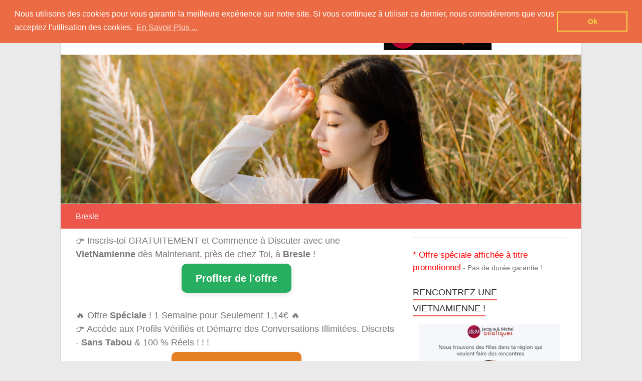

--- FILE ---
content_type: text/css
request_url: https://www.rencontrer-vietnamienne.net/wp-content/uploads/so-css/so-css-esteem.css?ver=1628240929
body_size: -33
content:
.main-navigation li.Viet a {color:#F9062B!important;}